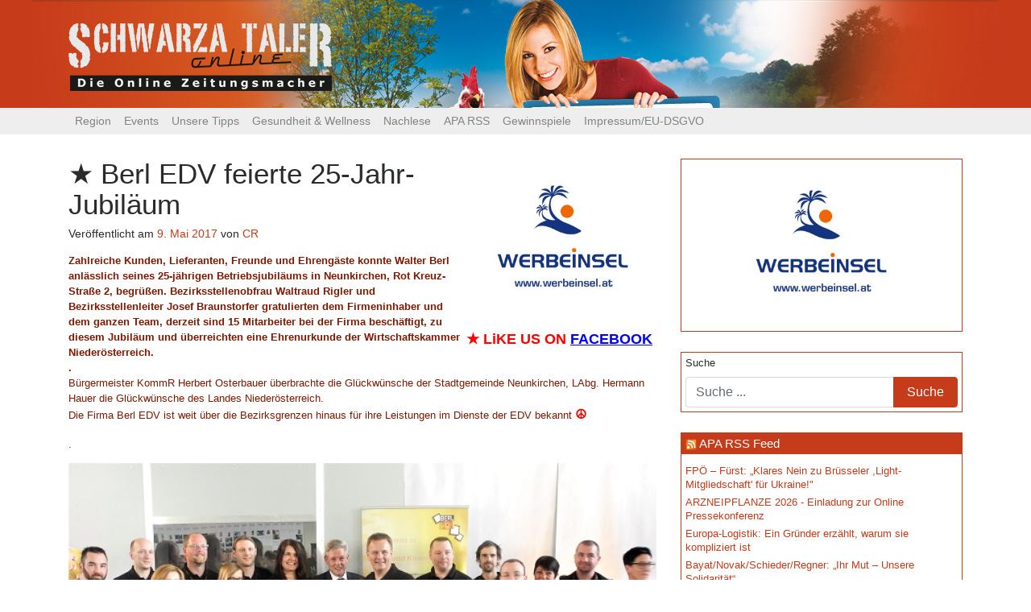

--- FILE ---
content_type: text/html; charset=UTF-8
request_url: https://www.schwarzataler-online.at/2017/05/berl-edv-feierte-25-jahr-jubilaeum/
body_size: 13866
content:
<!DOCTYPE html>
<html lang="de" prefix="og: http://ogp.me/ns# fb: http://ogp.me/ns/fb# website: http://ogp.me/ns/website#">
<head>
	<meta charset="UTF-8">
	<meta http-equiv="X-UA-Compatible" content="IE=edge">
	<meta name="viewport" content="width=device-width, initial-scale=1">
	<meta name="mobile-web-app-capable" content="yes">
	<meta name="apple-mobile-web-app-capable" content="yes">
	<meta name="apple-mobile-web-app-title" content="Schwarzataler Online - Die Online Zeitungsmacher">
	<link rel="profile" href="http://gmpg.org/xfn/11">
	<link rel="pingback" href="https://www.schwarzataler-online.at/xmlrpc.php">
	<link href="https://fonts.googleapis.com/css?family=Droid+Sans" rel="stylesheet">
	<title>Berl EDV feierte 25-Jahr-Jubiläum &#8211; Schwarzataler Online</title>
<meta name='robots' content='max-image-preview:large' />
<link rel="alternate" type="text/calendar" title="Schwarzataler Online &raquo; iCal Feed" href="https://www.schwarzataler-online.at/events/?ical=1" />
<script type="text/javascript">
/* <![CDATA[ */
window._wpemojiSettings = {"baseUrl":"https:\/\/s.w.org\/images\/core\/emoji\/15.0.3\/72x72\/","ext":".png","svgUrl":"https:\/\/s.w.org\/images\/core\/emoji\/15.0.3\/svg\/","svgExt":".svg","source":{"concatemoji":"https:\/\/www.schwarzataler-online.at\/wp-includes\/js\/wp-emoji-release.min.js?ver=6.5.7"}};
/*! This file is auto-generated */
!function(i,n){var o,s,e;function c(e){try{var t={supportTests:e,timestamp:(new Date).valueOf()};sessionStorage.setItem(o,JSON.stringify(t))}catch(e){}}function p(e,t,n){e.clearRect(0,0,e.canvas.width,e.canvas.height),e.fillText(t,0,0);var t=new Uint32Array(e.getImageData(0,0,e.canvas.width,e.canvas.height).data),r=(e.clearRect(0,0,e.canvas.width,e.canvas.height),e.fillText(n,0,0),new Uint32Array(e.getImageData(0,0,e.canvas.width,e.canvas.height).data));return t.every(function(e,t){return e===r[t]})}function u(e,t,n){switch(t){case"flag":return n(e,"\ud83c\udff3\ufe0f\u200d\u26a7\ufe0f","\ud83c\udff3\ufe0f\u200b\u26a7\ufe0f")?!1:!n(e,"\ud83c\uddfa\ud83c\uddf3","\ud83c\uddfa\u200b\ud83c\uddf3")&&!n(e,"\ud83c\udff4\udb40\udc67\udb40\udc62\udb40\udc65\udb40\udc6e\udb40\udc67\udb40\udc7f","\ud83c\udff4\u200b\udb40\udc67\u200b\udb40\udc62\u200b\udb40\udc65\u200b\udb40\udc6e\u200b\udb40\udc67\u200b\udb40\udc7f");case"emoji":return!n(e,"\ud83d\udc26\u200d\u2b1b","\ud83d\udc26\u200b\u2b1b")}return!1}function f(e,t,n){var r="undefined"!=typeof WorkerGlobalScope&&self instanceof WorkerGlobalScope?new OffscreenCanvas(300,150):i.createElement("canvas"),a=r.getContext("2d",{willReadFrequently:!0}),o=(a.textBaseline="top",a.font="600 32px Arial",{});return e.forEach(function(e){o[e]=t(a,e,n)}),o}function t(e){var t=i.createElement("script");t.src=e,t.defer=!0,i.head.appendChild(t)}"undefined"!=typeof Promise&&(o="wpEmojiSettingsSupports",s=["flag","emoji"],n.supports={everything:!0,everythingExceptFlag:!0},e=new Promise(function(e){i.addEventListener("DOMContentLoaded",e,{once:!0})}),new Promise(function(t){var n=function(){try{var e=JSON.parse(sessionStorage.getItem(o));if("object"==typeof e&&"number"==typeof e.timestamp&&(new Date).valueOf()<e.timestamp+604800&&"object"==typeof e.supportTests)return e.supportTests}catch(e){}return null}();if(!n){if("undefined"!=typeof Worker&&"undefined"!=typeof OffscreenCanvas&&"undefined"!=typeof URL&&URL.createObjectURL&&"undefined"!=typeof Blob)try{var e="postMessage("+f.toString()+"("+[JSON.stringify(s),u.toString(),p.toString()].join(",")+"));",r=new Blob([e],{type:"text/javascript"}),a=new Worker(URL.createObjectURL(r),{name:"wpTestEmojiSupports"});return void(a.onmessage=function(e){c(n=e.data),a.terminate(),t(n)})}catch(e){}c(n=f(s,u,p))}t(n)}).then(function(e){for(var t in e)n.supports[t]=e[t],n.supports.everything=n.supports.everything&&n.supports[t],"flag"!==t&&(n.supports.everythingExceptFlag=n.supports.everythingExceptFlag&&n.supports[t]);n.supports.everythingExceptFlag=n.supports.everythingExceptFlag&&!n.supports.flag,n.DOMReady=!1,n.readyCallback=function(){n.DOMReady=!0}}).then(function(){return e}).then(function(){var e;n.supports.everything||(n.readyCallback(),(e=n.source||{}).concatemoji?t(e.concatemoji):e.wpemoji&&e.twemoji&&(t(e.twemoji),t(e.wpemoji)))}))}((window,document),window._wpemojiSettings);
/* ]]> */
</script>
<link rel='stylesheet' id='wp_bannerize_pro_slugwp-bannerize-admin-barmincss-css' href='https://www.schwarzataler-online.at/wp-content/plugins/wp-bannerize-pro/public/css/wp-bannerize-admin-bar.min.css?ver=1.6.9' type='text/css' media='all' />
<link rel='stylesheet' id='wp_bannerize_pro_slugwp-bannerizemincss-css' href='https://www.schwarzataler-online.at/wp-content/plugins/wp-bannerize-pro/public/css/wp-bannerize.min.css?ver=1.6.9' type='text/css' media='all' />
<style id='wp-emoji-styles-inline-css' type='text/css'>

	img.wp-smiley, img.emoji {
		display: inline !important;
		border: none !important;
		box-shadow: none !important;
		height: 1em !important;
		width: 1em !important;
		margin: 0 0.07em !important;
		vertical-align: -0.1em !important;
		background: none !important;
		padding: 0 !important;
	}
</style>
<link rel='stylesheet' id='wp-block-library-css' href='https://www.schwarzataler-online.at/wp-includes/css/dist/block-library/style.min.css?ver=6.5.7' type='text/css' media='all' />
<style id='classic-theme-styles-inline-css' type='text/css'>
/*! This file is auto-generated */
.wp-block-button__link{color:#fff;background-color:#32373c;border-radius:9999px;box-shadow:none;text-decoration:none;padding:calc(.667em + 2px) calc(1.333em + 2px);font-size:1.125em}.wp-block-file__button{background:#32373c;color:#fff;text-decoration:none}
</style>
<style id='global-styles-inline-css' type='text/css'>
body{--wp--preset--color--black: #000000;--wp--preset--color--cyan-bluish-gray: #abb8c3;--wp--preset--color--white: #ffffff;--wp--preset--color--pale-pink: #f78da7;--wp--preset--color--vivid-red: #cf2e2e;--wp--preset--color--luminous-vivid-orange: #ff6900;--wp--preset--color--luminous-vivid-amber: #fcb900;--wp--preset--color--light-green-cyan: #7bdcb5;--wp--preset--color--vivid-green-cyan: #00d084;--wp--preset--color--pale-cyan-blue: #8ed1fc;--wp--preset--color--vivid-cyan-blue: #0693e3;--wp--preset--color--vivid-purple: #9b51e0;--wp--preset--gradient--vivid-cyan-blue-to-vivid-purple: linear-gradient(135deg,rgba(6,147,227,1) 0%,rgb(155,81,224) 100%);--wp--preset--gradient--light-green-cyan-to-vivid-green-cyan: linear-gradient(135deg,rgb(122,220,180) 0%,rgb(0,208,130) 100%);--wp--preset--gradient--luminous-vivid-amber-to-luminous-vivid-orange: linear-gradient(135deg,rgba(252,185,0,1) 0%,rgba(255,105,0,1) 100%);--wp--preset--gradient--luminous-vivid-orange-to-vivid-red: linear-gradient(135deg,rgba(255,105,0,1) 0%,rgb(207,46,46) 100%);--wp--preset--gradient--very-light-gray-to-cyan-bluish-gray: linear-gradient(135deg,rgb(238,238,238) 0%,rgb(169,184,195) 100%);--wp--preset--gradient--cool-to-warm-spectrum: linear-gradient(135deg,rgb(74,234,220) 0%,rgb(151,120,209) 20%,rgb(207,42,186) 40%,rgb(238,44,130) 60%,rgb(251,105,98) 80%,rgb(254,248,76) 100%);--wp--preset--gradient--blush-light-purple: linear-gradient(135deg,rgb(255,206,236) 0%,rgb(152,150,240) 100%);--wp--preset--gradient--blush-bordeaux: linear-gradient(135deg,rgb(254,205,165) 0%,rgb(254,45,45) 50%,rgb(107,0,62) 100%);--wp--preset--gradient--luminous-dusk: linear-gradient(135deg,rgb(255,203,112) 0%,rgb(199,81,192) 50%,rgb(65,88,208) 100%);--wp--preset--gradient--pale-ocean: linear-gradient(135deg,rgb(255,245,203) 0%,rgb(182,227,212) 50%,rgb(51,167,181) 100%);--wp--preset--gradient--electric-grass: linear-gradient(135deg,rgb(202,248,128) 0%,rgb(113,206,126) 100%);--wp--preset--gradient--midnight: linear-gradient(135deg,rgb(2,3,129) 0%,rgb(40,116,252) 100%);--wp--preset--font-size--small: 13px;--wp--preset--font-size--medium: 20px;--wp--preset--font-size--large: 36px;--wp--preset--font-size--x-large: 42px;--wp--preset--spacing--20: 0.44rem;--wp--preset--spacing--30: 0.67rem;--wp--preset--spacing--40: 1rem;--wp--preset--spacing--50: 1.5rem;--wp--preset--spacing--60: 2.25rem;--wp--preset--spacing--70: 3.38rem;--wp--preset--spacing--80: 5.06rem;--wp--preset--shadow--natural: 6px 6px 9px rgba(0, 0, 0, 0.2);--wp--preset--shadow--deep: 12px 12px 50px rgba(0, 0, 0, 0.4);--wp--preset--shadow--sharp: 6px 6px 0px rgba(0, 0, 0, 0.2);--wp--preset--shadow--outlined: 6px 6px 0px -3px rgba(255, 255, 255, 1), 6px 6px rgba(0, 0, 0, 1);--wp--preset--shadow--crisp: 6px 6px 0px rgba(0, 0, 0, 1);}:where(.is-layout-flex){gap: 0.5em;}:where(.is-layout-grid){gap: 0.5em;}body .is-layout-flex{display: flex;}body .is-layout-flex{flex-wrap: wrap;align-items: center;}body .is-layout-flex > *{margin: 0;}body .is-layout-grid{display: grid;}body .is-layout-grid > *{margin: 0;}:where(.wp-block-columns.is-layout-flex){gap: 2em;}:where(.wp-block-columns.is-layout-grid){gap: 2em;}:where(.wp-block-post-template.is-layout-flex){gap: 1.25em;}:where(.wp-block-post-template.is-layout-grid){gap: 1.25em;}.has-black-color{color: var(--wp--preset--color--black) !important;}.has-cyan-bluish-gray-color{color: var(--wp--preset--color--cyan-bluish-gray) !important;}.has-white-color{color: var(--wp--preset--color--white) !important;}.has-pale-pink-color{color: var(--wp--preset--color--pale-pink) !important;}.has-vivid-red-color{color: var(--wp--preset--color--vivid-red) !important;}.has-luminous-vivid-orange-color{color: var(--wp--preset--color--luminous-vivid-orange) !important;}.has-luminous-vivid-amber-color{color: var(--wp--preset--color--luminous-vivid-amber) !important;}.has-light-green-cyan-color{color: var(--wp--preset--color--light-green-cyan) !important;}.has-vivid-green-cyan-color{color: var(--wp--preset--color--vivid-green-cyan) !important;}.has-pale-cyan-blue-color{color: var(--wp--preset--color--pale-cyan-blue) !important;}.has-vivid-cyan-blue-color{color: var(--wp--preset--color--vivid-cyan-blue) !important;}.has-vivid-purple-color{color: var(--wp--preset--color--vivid-purple) !important;}.has-black-background-color{background-color: var(--wp--preset--color--black) !important;}.has-cyan-bluish-gray-background-color{background-color: var(--wp--preset--color--cyan-bluish-gray) !important;}.has-white-background-color{background-color: var(--wp--preset--color--white) !important;}.has-pale-pink-background-color{background-color: var(--wp--preset--color--pale-pink) !important;}.has-vivid-red-background-color{background-color: var(--wp--preset--color--vivid-red) !important;}.has-luminous-vivid-orange-background-color{background-color: var(--wp--preset--color--luminous-vivid-orange) !important;}.has-luminous-vivid-amber-background-color{background-color: var(--wp--preset--color--luminous-vivid-amber) !important;}.has-light-green-cyan-background-color{background-color: var(--wp--preset--color--light-green-cyan) !important;}.has-vivid-green-cyan-background-color{background-color: var(--wp--preset--color--vivid-green-cyan) !important;}.has-pale-cyan-blue-background-color{background-color: var(--wp--preset--color--pale-cyan-blue) !important;}.has-vivid-cyan-blue-background-color{background-color: var(--wp--preset--color--vivid-cyan-blue) !important;}.has-vivid-purple-background-color{background-color: var(--wp--preset--color--vivid-purple) !important;}.has-black-border-color{border-color: var(--wp--preset--color--black) !important;}.has-cyan-bluish-gray-border-color{border-color: var(--wp--preset--color--cyan-bluish-gray) !important;}.has-white-border-color{border-color: var(--wp--preset--color--white) !important;}.has-pale-pink-border-color{border-color: var(--wp--preset--color--pale-pink) !important;}.has-vivid-red-border-color{border-color: var(--wp--preset--color--vivid-red) !important;}.has-luminous-vivid-orange-border-color{border-color: var(--wp--preset--color--luminous-vivid-orange) !important;}.has-luminous-vivid-amber-border-color{border-color: var(--wp--preset--color--luminous-vivid-amber) !important;}.has-light-green-cyan-border-color{border-color: var(--wp--preset--color--light-green-cyan) !important;}.has-vivid-green-cyan-border-color{border-color: var(--wp--preset--color--vivid-green-cyan) !important;}.has-pale-cyan-blue-border-color{border-color: var(--wp--preset--color--pale-cyan-blue) !important;}.has-vivid-cyan-blue-border-color{border-color: var(--wp--preset--color--vivid-cyan-blue) !important;}.has-vivid-purple-border-color{border-color: var(--wp--preset--color--vivid-purple) !important;}.has-vivid-cyan-blue-to-vivid-purple-gradient-background{background: var(--wp--preset--gradient--vivid-cyan-blue-to-vivid-purple) !important;}.has-light-green-cyan-to-vivid-green-cyan-gradient-background{background: var(--wp--preset--gradient--light-green-cyan-to-vivid-green-cyan) !important;}.has-luminous-vivid-amber-to-luminous-vivid-orange-gradient-background{background: var(--wp--preset--gradient--luminous-vivid-amber-to-luminous-vivid-orange) !important;}.has-luminous-vivid-orange-to-vivid-red-gradient-background{background: var(--wp--preset--gradient--luminous-vivid-orange-to-vivid-red) !important;}.has-very-light-gray-to-cyan-bluish-gray-gradient-background{background: var(--wp--preset--gradient--very-light-gray-to-cyan-bluish-gray) !important;}.has-cool-to-warm-spectrum-gradient-background{background: var(--wp--preset--gradient--cool-to-warm-spectrum) !important;}.has-blush-light-purple-gradient-background{background: var(--wp--preset--gradient--blush-light-purple) !important;}.has-blush-bordeaux-gradient-background{background: var(--wp--preset--gradient--blush-bordeaux) !important;}.has-luminous-dusk-gradient-background{background: var(--wp--preset--gradient--luminous-dusk) !important;}.has-pale-ocean-gradient-background{background: var(--wp--preset--gradient--pale-ocean) !important;}.has-electric-grass-gradient-background{background: var(--wp--preset--gradient--electric-grass) !important;}.has-midnight-gradient-background{background: var(--wp--preset--gradient--midnight) !important;}.has-small-font-size{font-size: var(--wp--preset--font-size--small) !important;}.has-medium-font-size{font-size: var(--wp--preset--font-size--medium) !important;}.has-large-font-size{font-size: var(--wp--preset--font-size--large) !important;}.has-x-large-font-size{font-size: var(--wp--preset--font-size--x-large) !important;}
.wp-block-navigation a:where(:not(.wp-element-button)){color: inherit;}
:where(.wp-block-post-template.is-layout-flex){gap: 1.25em;}:where(.wp-block-post-template.is-layout-grid){gap: 1.25em;}
:where(.wp-block-columns.is-layout-flex){gap: 2em;}:where(.wp-block-columns.is-layout-grid){gap: 2em;}
.wp-block-pullquote{font-size: 1.5em;line-height: 1.6;}
</style>
<link rel='stylesheet' id='wpos-slick-style-css' href='https://www.schwarzataler-online.at/wp-content/plugins/wp-responsive-recent-post-slider/assets/css/slick.css?ver=3.5.1' type='text/css' media='all' />
<link rel='stylesheet' id='wppsac-public-style-css' href='https://www.schwarzataler-online.at/wp-content/plugins/wp-responsive-recent-post-slider/assets/css/recent-post-style.css?ver=3.5.1' type='text/css' media='all' />
<link rel='stylesheet' id='understrap-styles-css' href='https://www.schwarzataler-online.at/wp-content/themes/schwarzataler_online_2017-06/css/theme.css?ver=0.5.7' type='text/css' media='all' />
<script type="text/javascript" src="https://www.schwarzataler-online.at/wp-includes/js/jquery/jquery.min.js?ver=3.7.1" id="jquery-core-js"></script>
<script type="text/javascript" src="https://www.schwarzataler-online.at/wp-includes/js/jquery/jquery-migrate.min.js?ver=3.4.1" id="jquery-migrate-js"></script>
<link rel="https://api.w.org/" href="https://www.schwarzataler-online.at/wp-json/" /><link rel="alternate" type="application/json" href="https://www.schwarzataler-online.at/wp-json/wp/v2/posts/69009" /><link rel="canonical" href="https://www.schwarzataler-online.at/2017/05/berl-edv-feierte-25-jahr-jubilaeum/" />
<link rel="alternate" type="application/json+oembed" href="https://www.schwarzataler-online.at/wp-json/oembed/1.0/embed?url=https%3A%2F%2Fwww.schwarzataler-online.at%2F2017%2F05%2Fberl-edv-feierte-25-jahr-jubilaeum%2F" />
<link rel="alternate" type="text/xml+oembed" href="https://www.schwarzataler-online.at/wp-json/oembed/1.0/embed?url=https%3A%2F%2Fwww.schwarzataler-online.at%2F2017%2F05%2Fberl-edv-feierte-25-jahr-jubilaeum%2F&#038;format=xml" />


<!-- Open Graph data is managed by Alex MacArthur's Complete Open Graph plugin. (v3.4.5) -->
<!-- https://wordpress.org/plugins/complete-open-graph/ -->
<meta property='og:site_name' content='Schwarzataler Online' />
<meta property='og:url' content='https://www.schwarzataler-online.at/2017/05/berl-edv-feierte-25-jahr-jubilaeum/' />
<meta property='og:locale' content='de_DE' />
<meta property='og:description' content='Zahlreiche Kunden, Lieferanten, Freunde und Ehreng&auml;ste konnte Walter Berl anl&auml;sslich seines 25-j&auml;hrigen Betriebsjubil&auml;ums in Neunkirchen, Rot Kreuz-Stra&szlig;e 2, begr&uuml;&szlig;en. Bezirksstellenobfrau Waltraud Rigler und Bezirksstellenleiter Josef Braunstorfer gratulierten dem Firmeninhaber und dem ganze' />
<meta property='og:title' content='Berl EDV feierte 25-Jahr-Jubil&auml;um' />
<meta property='og:type' content='article' />
<meta property='og:image' content='https://www.schwarzataler-online.at/wp-content/uploads/2017/05/BerlEDV3.jpg' />
<meta property='og:image:width' content='600' />
<meta property='og:image:height' content='337' />
<meta name='twitter:card' content='summary' />
<meta name='twitter:title' content='Berl EDV feierte 25-Jahr-Jubil&auml;um' />
<meta name='twitter:image' content='https://www.schwarzataler-online.at/wp-content/uploads/2017/05/BerlEDV3.jpg' />
<meta name='twitter:description' content='Zahlreiche Kunden, Lieferanten, Freunde und Ehreng&auml;ste konnte Walter Berl anl&auml;sslich seines 25-j&auml;hrigen Betriebsjubil&auml;ums in Neunkirchen, Rot Kreuz-Stra&szlig;e 2, begr&uuml;&szlig;en. Bezirksstellenobfrau Waltraud Rigler und Bezirksstellenleiter Josef Braunstorfer gratulierten dem Firmeninhaber und dem ganze' />
<!-- End Complete Open Graph. | 0.0034468173980713s -->

<style type="text/css">
.feedzy-rss-link-icon:after {
	content: url("https://www.schwarzataler-online.at/wp-content/plugins/feedzy-rss-feeds/img/external-link.png");
	margin-left: 3px;
}
</style>
		<script type="text/javascript">
    "function"!=typeof loadGsLib&&(loadGsLib=function(){var e=document.createElement("script");
    e.type="text/javascript",e.async=!0,e.src="https://api.at.getsocial.io/get/v1/05c3ff/gs_async.js";
    var t=document.getElementsByTagName("script")[0];t.parentNode.insertBefore(e,t)})();
    var GETSOCIAL_VERSION = "4.5";
</script><meta name="tec-api-version" content="v1"><meta name="tec-api-origin" content="https://www.schwarzataler-online.at"><link rel="alternate" href="https://www.schwarzataler-online.at/wp-json/tribe/events/v1/" /><link id='MediaRSS' rel='alternate' type='application/rss+xml' title='NextGEN Gallery RSS Feed' href='https://www.schwarzataler-online.at/wp-content/plugins/nextgen-gallery/src/Legacy/xml/media-rss.php' />
<script>
  window.ajaxurl =
    "https://www.schwarzataler-online.at/wp-admin/admin-ajax.php"
  window.WPBannerize = {
    "General": {
        "impressions_enabled": "0",
        "clicks_enabled": "0"
    },
    "Layout": {
        "top": 0,
        "right": 0,
        "bottom": 0,
        "left": 0
    }
} ;
</script>
  <!-- Global site tag (gtag.js) - Google Analytics -->
  <script async src="https://www.googletagmanager.com/gtag/js?id=UA-110608445-1"></script>
  <script>
    window.dataLayer = window.dataLayer || [];
    function gtag(){dataLayer.push(arguments);}
    gtag('js', new Date());

    gtag('config', 'UA-110608445-1');
  </script>
  <script async src="//pagead2.googlesyndication.com/pagead/js/adsbygoogle.js"></script>
  <script>
    (adsbygoogle = window.adsbygoogle || []).push({
      google_ad_client: "ca-pub-2507861894708771",
      enable_page_level_ads: true
    });
  </script>
</head>

<body class="post-template-default single single-post postid-69009 single-format-standard wp-custom-logo tribe-no-js">

<div class="hfeed site" id="page">

	<!-- ******************* The Navbar Area ******************* -->
	<div class="wrapper-fluid wrapper-navbar" id="wrapper-navbar">

		<a class="skip-link screen-reader-text sr-only" href="#content">Zum Inhalt</a>
    <header id="top_header">
      <div class="container">
        <!-- Your site title as branding in the menu -->
        <a href="https://www.schwarzataler-online.at/" class="navbar-brand custom-logo-link" rel="home"><img width="327" height="84" src="https://www.schwarzataler-online.at/wp-content/uploads/2017/06/logo3.png" class="img-responsive" alt="Schwarzataler Online" decoding="async" srcset="https://www.schwarzataler-online.at/wp-content/uploads/2017/06/logo3.png 327w, https://www.schwarzataler-online.at/wp-content/uploads/2017/06/logo3-300x77.png 300w" sizes="(max-width: 327px) 100vw, 327px" /></a><!-- end custom logo -->
      </div>
    </header>
		
		<nav class="navbar navbar-toggleable-md navbar-custom">

					<div class="container">
		
				<button class="navbar-toggler" type="button" data-toggle="collapse" data-target="#navbarNavDropdown" aria-controls="navbarNavDropdown" aria-expanded="false" aria-label="Toggle navigation">
					<span class="navbar-toggler-icon"></span>
				</button>
				<!-- The WordPress Menu goes here -->
				<div id="navbarNavDropdown" class="collapse navbar-collapse"><ul id="main-menu" class="navbar-nav"><li id="menu-item-69518" class="menu-item menu-item-type-taxonomy menu-item-object-category current-post-ancestor menu-item-has-children nav-item menu-item-69518 dropdown"><a title="Region" href="#" data-toggle="dropdown" class="nav-link dropdown-toggle">Region <span class="caret"></span></a>
<ul class=" dropdown-menu" role="menu">
	<li id="menu-item-69519" class="menu-item menu-item-type-taxonomy menu-item-object-category nav-item menu-item-69519"><a title="Bucklige Welt / Wechsel" href="https://www.schwarzataler-online.at/category/region/buwe-pitt-wech/" class="nav-link">Bucklige Welt / Wechsel</a></li>
	<li id="menu-item-69520" class="menu-item menu-item-type-taxonomy menu-item-object-category nav-item menu-item-69520"><a title="Oberes Mürztal" href="https://www.schwarzataler-online.at/category/region/oberes-muerztal/" class="nav-link">Oberes Mürztal</a></li>
	<li id="menu-item-69521" class="menu-item menu-item-type-taxonomy menu-item-object-category current-post-ancestor current-menu-parent current-post-parent nav-item menu-item-69521"><a title="Schwarzatal / Zauberberge" href="https://www.schwarzataler-online.at/category/region/schwarzatal-zauberberge/" class="nav-link">Schwarzatal / Zauberberge</a></li>
	<li id="menu-item-69522" class="menu-item menu-item-type-taxonomy menu-item-object-category nav-item menu-item-69522"><a title="Steinfeld / Hohe Wand" href="https://www.schwarzataler-online.at/category/region/howa-steinfeld/" class="nav-link">Steinfeld / Hohe Wand</a></li>
	<li id="menu-item-69523" class="menu-item menu-item-type-taxonomy menu-item-object-category nav-item menu-item-69523"><a title="Der Rest der Welt" href="https://www.schwarzataler-online.at/category/region/ueberregional/" class="nav-link">Der Rest der Welt</a></li>
</ul>
</li>
<li id="menu-item-69515" class="menu-item menu-item-type-taxonomy menu-item-object-category menu-item-has-children nav-item menu-item-69515 dropdown"><a title="Events" href="#" data-toggle="dropdown" class="nav-link dropdown-toggle">Events <span class="caret"></span></a>
<ul class=" dropdown-menu" role="menu">
	<li id="menu-item-69582" class="menu-item menu-item-type-taxonomy menu-item-object-tribe_events_cat nav-item menu-item-69582"><a title="Alle Events" href="https://www.schwarzataler-online.at/events/kategorie/events/" class="nav-link">Alle Events</a></li>
	<li id="menu-item-69585" class="menu-item menu-item-type-taxonomy menu-item-object-tribe_events_cat nav-item menu-item-69585"><a title="Festivals" href="https://www.schwarzataler-online.at/events/kategorie/events/festivals/" class="nav-link">Festivals</a></li>
	<li id="menu-item-69588" class="menu-item menu-item-type-taxonomy menu-item-object-tribe_events_cat nav-item menu-item-69588"><a title="Konzert" href="https://www.schwarzataler-online.at/events/kategorie/events/konzert/" class="nav-link">Konzert</a></li>
	<li id="menu-item-69591" class="menu-item menu-item-type-taxonomy menu-item-object-tribe_events_cat nav-item menu-item-69591"><a title="Bühne" href="https://www.schwarzataler-online.at/events/kategorie/events/buehne/" class="nav-link">Bühne</a></li>
	<li id="menu-item-75089" class="menu-item menu-item-type-taxonomy menu-item-object-tribe_events_cat nav-item menu-item-75089"><a title="Tanzveranstaltungen" href="https://www.schwarzataler-online.at/events/kategorie/events/tanzveranstaltungen/" class="nav-link">Tanzveranstaltungen</a></li>
	<li id="menu-item-69596" class="menu-item menu-item-type-taxonomy menu-item-object-tribe_events_cat nav-item menu-item-69596"><a title="Lesung" href="https://www.schwarzataler-online.at/events/kategorie/events/lesung/" class="nav-link">Lesung</a></li>
	<li id="menu-item-69590" class="menu-item menu-item-type-taxonomy menu-item-object-tribe_events_cat nav-item menu-item-69590"><a title="Ausstellung" href="https://www.schwarzataler-online.at/events/kategorie/events/ausstellung/" class="nav-link">Ausstellung</a></li>
	<li id="menu-item-69587" class="menu-item menu-item-type-taxonomy menu-item-object-tribe_events_cat nav-item menu-item-69587"><a title="Heuriger" href="https://www.schwarzataler-online.at/events/kategorie/events/heuriger/" class="nav-link">Heuriger</a></li>
	<li id="menu-item-69593" class="menu-item menu-item-type-taxonomy menu-item-object-tribe_events_cat nav-item menu-item-69593"><a title="Flohmärkte" href="https://www.schwarzataler-online.at/events/kategorie/events/flohmaerkte/" class="nav-link">Flohmärkte</a></li>
</ul>
</li>
<li id="menu-item-69535" class="menu-item menu-item-type-taxonomy menu-item-object-category menu-item-has-children nav-item menu-item-69535 dropdown"><a title="Unsere Tipps" href="#" data-toggle="dropdown" class="nav-link dropdown-toggle">Unsere Tipps <span class="caret"></span></a>
<ul class=" dropdown-menu" role="menu">
	<li id="menu-item-69533" class="menu-item menu-item-type-taxonomy menu-item-object-category nav-item menu-item-69533"><a title="Live &amp; Musicbox" href="https://www.schwarzataler-online.at/category/thematik/musicbox/" class="nav-link">Live &amp; Musicbox</a></li>
	<li id="menu-item-69529" class="menu-item menu-item-type-taxonomy menu-item-object-category nav-item menu-item-69529"><a title="Bücher" href="https://www.schwarzataler-online.at/category/thematik/buecher/" class="nav-link">Bücher</a></li>
	<li id="menu-item-69530" class="menu-item menu-item-type-taxonomy menu-item-object-category nav-item menu-item-69530"><a title="Filme" href="https://www.schwarzataler-online.at/category/thematik/filme/" class="nav-link">Filme</a></li>
	<li id="menu-item-69532" class="menu-item menu-item-type-taxonomy menu-item-object-category nav-item menu-item-69532"><a title="Kultur" href="https://www.schwarzataler-online.at/category/thematik/kultur/" class="nav-link">Kultur</a></li>
	<li id="menu-item-69597" class="menu-item menu-item-type-taxonomy menu-item-object-category nav-item menu-item-69597"><a title="Rund ums Haus" href="https://www.schwarzataler-online.at/category/thematik/rund-ums-haus/" class="nav-link">Rund ums Haus</a></li>
</ul>
</li>
<li id="menu-item-69598" class="menu-item menu-item-type-taxonomy menu-item-object-category nav-item menu-item-69598"><a title="Gesundheit &amp; Wellness" href="https://www.schwarzataler-online.at/category/thematik/gesundheit-wellness/" class="nav-link">Gesundheit &#038; Wellness</a></li>
<li id="menu-item-69526" class="menu-item menu-item-type-taxonomy menu-item-object-category menu-item-has-children nav-item menu-item-69526 dropdown"><a title="Nachlese" href="#" data-toggle="dropdown" class="nav-link dropdown-toggle">Nachlese <span class="caret"></span></a>
<ul class=" dropdown-menu" role="menu">
	<li id="menu-item-69545" class="menu-item menu-item-type-taxonomy menu-item-object-category nav-item menu-item-69545"><a title="Adabei" href="https://www.schwarzataler-online.at/category/thematik/adabei/" class="nav-link">Adabei</a></li>
	<li id="menu-item-69527" class="menu-item menu-item-type-taxonomy menu-item-object-category nav-item menu-item-69527"><a title="Gallerie" href="https://www.schwarzataler-online.at/category/thematik/adabei/event-fotos/" class="nav-link">Gallerie</a></li>
</ul>
</li>
<li id="menu-item-69603" class="menu-item menu-item-type-post_type menu-item-object-page nav-item menu-item-69603"><a title="APA RSS" href="https://www.schwarzataler-online.at/apa-rss/" class="nav-link">APA RSS</a></li>
<li id="menu-item-69531" class="menu-item menu-item-type-taxonomy menu-item-object-category nav-item menu-item-69531"><a title="Gewinnspiele" href="https://www.schwarzataler-online.at/category/thematik/gewinnspiele/" class="nav-link">Gewinnspiele</a></li>
<li id="menu-item-69568" class="menu-item menu-item-type-post_type menu-item-object-page nav-item menu-item-69568"><a title="Impressum/EU-DSGVO" href="https://www.schwarzataler-online.at/impressum/" class="nav-link">Impressum/EU-DSGVO</a></li>
</ul></div>						</div><!-- .container -->
						
		</nav><!-- .site-navigation -->
	</div><!-- .wrapper-navbar end -->

<div class="wrapper" id="single-wrapper">

	<div class="container" id="content" tabindex="-1">

		<div class="row">

			<!-- Do the left sidebar check -->
			


<div class="col-md-8 content-area" id="primary">
			<main class="site-main" id="main">

				
					<article class="post-69009 post type-post status-publish format-standard has-post-thumbnail hentry category-featured category-schwarzatal-zauberberge tag-edv tag-jubilaum tag-mitarbeiter" id="post-69009">
	<div class="introFloatContainer">
          <div class="wp_bannerize_container wp_bannerize_layout_vertical">    <div class="wp_bannerize_banner_box wp_bannerize_category_einzelansicht-einleitung wp_bannerize_category_sidebar"
         style=""
         data-title="Werbeinsel - 200x200"
         data-mime_type="image-jpeg"
       data-impressions_enabled="true"       data-clicks_enabled="true"         data-banner_id="72753"
         id="wpbanner-72753">
      <a href="https://www.werbeinsel.at/" target="_blank" ><img border="0" width="203" height="203" src="https://www.schwarzataler-online.at/wp-content/uploads/2017/10/Banner_Werbeinsel.jpg" alt="Werbeinsel - 200x200" title="Werbeinsel - 200x200" /></a>    </div>
    </div>		<div class="facebookPageLink">
      <div id="text-2" class="widget-block socialWidget widget_text">			<div class="textwidget"><h5 class="western" lang="zxx" align="left"><strong>★ </strong><strong><span lang="de-AT">LiKE US ON</span></strong> <strong><a href="https://www.facebook.com/schwarzataler/?ref=bookmarks"><span lang="de-AT"><u>FACEBOOK</u></span></a></strong></h5>
</div>
		</div><!-- .footer-widget -->    </div>
	</div>
	<header class="entry-header">
    
    <h1 class="decoratedTitle entry-title">Berl EDV feierte 25-Jahr-Jubiläum</h1>		 
		<div class="entry-meta">
      
      <span class="posted-on">Veröffentlicht am <a href="https://www.schwarzataler-online.at/2017/05/berl-edv-feierte-25-jahr-jubilaeum/" rel="bookmark"><time class="entry-date published" datetime="2017-05-09T18:29:00+02:00">9. Mai 2017</time></a></span><span class="byline"> von <span class="author vcard"><a class="url fn n" href="https://www.schwarzataler-online.at/author/saharawilli/">CR</a></span></span>		
		</div><!-- .entry-meta -->
	
	</header><!-- .entry-header -->
  
  	
	<div class="entry-content">
    
    <p lang="zxx" style="margin-bottom: 0cm;"><span style="color: #801900;"><span style="font-family: Trebuchet MS,sans-serif;"><span style="font-size: small;"><b><span lang="de"><span style="background: #ffffff;">Zahlreiche Kunden, Lieferanten, Freunde und Ehreng</span></span><span lang="de">äste konnte Walter Berl anlässlich seines 25-jährigen Betriebsjubiläums in Neunkirchen, Rot Kreuz-Straße 2, begrüßen. </span><span lang="de"><span style="background: #ffffff;">Bezirksstellenobfrau Waltraud Rigler und Bezirksstellenleiter Josef Braunstorfer gratulierten dem Firmeninhaber und dem ganzen Team, derzeit sind 15 Mitarbeiter bei der Firma besch</span></span><span lang="de">äftigt, zu diesem Jubiläum und überreichten eine Ehrenurkunde der Wirtschaftskammer Niederösterreich.</span></b></span></span></span></p>
<p lang="zxx" style="margin-bottom: 0cm;"><span id="more-69009"></span></p>
<p style="margin-bottom: 0cm;"><span style="color: #801900;"><span style="font-family: Trebuchet MS,sans-serif;"><span style="font-size: small;"><b>.</b></span></span></span></p>
<p lang="zxx" style="margin-bottom: 0cm;"><span style="color: #801900;"><span style="font-family: Trebuchet MS,sans-serif;"><span style="font-size: small;"><span lang="de"><span style="font-style: normal;"><span style="text-decoration: none;"><span style="font-weight: normal;"><span style="background: #ffffff;">B</span></span></span></span></span><span lang="de">ürgermeister KommR Herbert Osterbauer überbrachte die Glückwünsche der Stadtgemeinde Neunkirchen, LAbg. Hermann Hauer die Glückwünsche des Landes Niederösterreich.</span></span></span></span></p>
<p lang="zxx"><span style="color: #801900;"><span style="font-family: Trebuchet MS,sans-serif;"><span style="font-size: small;"><span lang="de"><span style="font-style: normal;"><span style="text-decoration: none;"><span style="font-weight: normal;"><span style="background: #ffffff;">Die Firma Berl EDV ist weit </span></span></span></span></span></span></span></span><span style="color: #801900;"><span style="font-family: Trebuchet MS,sans-serif;"><span style="font-size: small;"><span lang="de">über die Bezirksgrenzen hinaus für ihre Leistungen im Dienste der EDV bekannt </span></span></span></span><span style="color: #ff0000;"><span style="font-family: Segoe UI Symbol,serif;"><span style="font-size: medium;"><span lang="de"><span style="font-style: normal;"><span style="text-decoration: none;"><b><span style="background: transparent;">☮</span></b></span></span></span></span></span></span></p>
<p lang="zxx" style="margin-bottom: 0cm;"><strong><span style="color: #801900;"><span style="text-decoration: none;"><span style="font-family: Trebuchet MS,sans-serif;"><span style="font-size: small;"><span lang="de-AT"><span style="font-style: normal;"><span style="font-weight: normal;"><span style="background: transparent;">.</span></span></span></span></span></span></span></span></strong></p>
<figure id="attachment_69010" aria-describedby="caption-attachment-69010" style="width: 600px" class="wp-caption aligncenter"><a href="http://new.schwarzataler-online.at/wp-content/uploads/2017/05/BerlEDV3.jpg"><img fetchpriority="high" decoding="async" class="size-full wp-image-69010" src="http://new.schwarzataler-online.at/wp-content/uploads/2017/05/BerlEDV3.jpg" alt="Die Berl-Betriebsinhaber und ihre Mitarbeiter mit den Ehrengästen" width="600" height="337" srcset="https://www.schwarzataler-online.at/wp-content/uploads/2017/05/BerlEDV3.jpg 600w, https://www.schwarzataler-online.at/wp-content/uploads/2017/05/BerlEDV3-300x169.jpg 300w" sizes="(max-width: 600px) 100vw, 600px" /></a><figcaption id="caption-attachment-69010" class="wp-caption-text">Die Berl-Betriebsinhaber und ihre Mitarbeiter mit den Ehrengästen</figcaption></figure>
<p lang="zxx" style="margin-bottom: 0cm;" align="right"><em><span style="color: #801900;"><span style="font-family: Trebuchet MS,sans-serif;"><span style="font-size: small;"><span lang="de-AT"><i><span style="text-decoration: none;"><span style="font-weight: normal;"><span style="background: #ffffff;">Foto </span></span></span></i></span></span></span></span></em><em><span style="color: #801900;"><span style="font-family: Trebuchet MS,sans-serif;"><span style="font-size: small;"><span lang="de-AT"><i><span style="text-decoration: none;"><span style="font-weight: normal;"><span style="background: #ffffff;">© </span></span></span></i></span></span></span></span></em><strong><span style="color: #801900;"><span style="font-family: Trebuchet MS,sans-serif;"><span style="font-size: small;"><span lang="de"><i><span style="text-decoration: none;"><span style="font-weight: normal;"><span style="background: transparent;">Bezirksstelle Neunkirchen</span></span></span></i></span></span></span></span></strong></p>
<p lang="zxx" style="margin-bottom: 0cm;" align="right"><strong><span style="color: #801900;"><span style="font-family: Trebuchet MS,sans-serif;"><span style="font-size: small;"><span lang="de-AT"><i><span style="text-decoration: none;"><span style="font-weight: normal;"><span style="background: transparent;">.</span></span></span></i></span></span></span></span></strong></p>
<div class="getsocial gs-native-bar" ></div>
    
    	
	</div><!-- .entry-content -->
  <div class="facebookPageLink">
    <div id="text-2" class="widget-block socialWidget widget_text">			<div class="textwidget"><h5 class="western" lang="zxx" align="left"><strong>★ </strong><strong><span lang="de-AT">LiKE US ON</span></strong> <strong><a href="https://www.facebook.com/schwarzataler/?ref=bookmarks"><span lang="de-AT"><u>FACEBOOK</u></span></a></strong></h5>
</div>
		</div><!-- .footer-widget -->  </div>
	<footer class="entry-footer">
    
    <span class="cat-links">Veröffentlicht in  <a href="https://www.schwarzataler-online.at/category/region/schwarzatal-zauberberge/" rel="category tag">Schwarzatal / Zauberberge</a></span><br/><span class="tags-links">Tagged <a href="https://www.schwarzataler-online.at/tag/edv/" rel="tag">EDV</a>, <a href="https://www.schwarzataler-online.at/tag/jubilaum/" rel="tag">Jubiläum</a>, <a href="https://www.schwarzataler-online.at/tag/mitarbeiter/" rel="tag">Mitarbeiter</a></span>	
	</footer><!-- .entry-footer -->

</article><!-- #post-## -->

						
		<div class="row">
			<div class="col-md-12">
				<nav class="navigation post-navigation">
					<h2 class="sr-only">Beitrags- Navigation</h2>
					<div class="nav-links">
						<span class="nav-previous float-xs-left"><a href="https://www.schwarzataler-online.at/2017/05/%e2%98%85-in-der-gartenstadt-ternitz-fuehlt-sich-der-igel-wohl-2/" rel="prev"><i class="fa fa-angle-left"></i>&nbsp;In der Gartenstadt Ternitz fühlt sich jeder Igel wohl</a></span><span class="nav-next float-xs-right"><a href="https://www.schwarzataler-online.at/2017/05/%e2%98%85-gary-lux-kam-zur-raumenergie-tagung-nach-payerbach/" rel="next">Gary Lux kam zur Raumenergie-Tagung nach Payerbach&nbsp;<i class="fa fa-angle-right"></i></a></span>					</div><!-- .nav-links -->
				</nav><!-- .navigation -->
			</div>
		</div>
		
					
<div class="comments-area" id="comments">

	
	
	
		<div id="respond" class="comment-respond">
		<h3 id="reply-title" class="comment-reply-title">Schreibe einen Kommentar <small><a rel="nofollow" id="cancel-comment-reply-link" href="/2017/05/berl-edv-feierte-25-jahr-jubilaeum/#respond" style="display:none;">Antwort abbrechen</a></small></h3><p class="must-log-in">Du musst <a href="https://www.schwarzataler-online.at/wp-login.php?redirect_to=https%3A%2F%2Fwww.schwarzataler-online.at%2F2017%2F05%2Fberl-edv-feierte-25-jahr-jubilaeum%2F">angemeldet</a> sein, um einen Kommentar abzugeben.</p>	</div><!-- #respond -->
	
</div><!-- #comments -->

				
			</main><!-- #main -->

		</div><!-- #primary -->

		<!-- Do the right sidebar check -->
		
			
<div class="col-md-4 widget-area" id="right-sidebar" role="complementary">
	<aside id="wp-bannerize-widget-2" class="widget-block widget widget_wp-bannerize-widget"><aside id="wp-bannerize-widget-2" class="widget-block widget widget_wp-bannerize-widget">      <div class="wp_bannerize_container wp_bannerize_layout_vertical">    <div class="wp_bannerize_banner_box wp_bannerize_category_einzelansicht-einleitung wp_bannerize_category_sidebar"
         style=""
         data-title="Werbeinsel - 200x200"
         data-mime_type="image-jpeg"
       data-impressions_enabled="true"       data-clicks_enabled="true"         data-banner_id="72753"
         id="wpbanner-72753">
      <a href="https://www.werbeinsel.at/" target="_blank" ><img border="0" width="203" height="203" src="https://www.schwarzataler-online.at/wp-content/uploads/2017/10/Banner_Werbeinsel.jpg" alt="Werbeinsel - 200x200" title="Werbeinsel - 200x200" /></a>    </div>
    </div></aside></aside><aside id="search-3" class="widget-block widget widget_search"><form method="get" id="searchform" action="https://www.schwarzataler-online.at/" role="search">
	<label class="assistive-text" for="s">Suche</label>
	<div class="input-group">
		<input class="field form-control" id="s" name="s" type="text"
			placeholder="Suche ...">
		<span class="input-group-btn">
			<input class="submit btn btn-primary" id="searchsubmit" name="submit" type="submit"
			value="Suche">
	</span>
	</div>
</form>
</aside><aside id="rss-2" class="widget-block widget widget_rss"><h3 class="widget-title"><a class="rsswidget rss-widget-feed" href="https://www.ots.at/rss/index"><img class="rss-widget-icon" style="border:0" width="14" height="14" src="https://www.schwarzataler-online.at/wp-includes/images/rss.png" alt="RSS" loading="lazy" /></a> <a class="rsswidget rss-widget-title" href="">APA RSS Feed</a></h3><ul><li><a class='rsswidget' href='https://www.ots.at/presseaussendung/OTS_20260116_OTS0136/fpoe-fuerst-klares-nein-zu-bruesseler-light-mitgliedschaft-fuer-ukraine'>FPÖ – Fürst: „Klares Nein zu Brüsseler ,Light-Mitgliedschaft&#039; für Ukraine!&quot;</a></li><li><a class='rsswidget' href='https://www.ots.at/presseaussendung/OTS_20260116_OTS0135/arzneipflanze-2026-einladung-zur-online-pressekonferenz'>ARZNEIPFLANZE 2026 - Einladung zur Online Pressekonferenz</a></li><li><a class='rsswidget' href='https://www.ots.at/presseaussendung/OTS_20260116_OTS0134/europa-logistik-ein-gruender-erzaehlt-warum-sie-kompliziert-ist'>Europa-Logistik: Ein Gründer erzählt, warum sie kompliziert ist</a></li><li><a class='rsswidget' href='https://www.ots.at/presseaussendung/OTS_20260116_OTS0133/bayatnovakschiederregner-ihr-mut-unsere-solidaritaet'>Bayat/Novak/Schieder/Regner: „Ihr Mut – Unsere Solidarität“</a></li><li><a class='rsswidget' href='https://www.ots.at/presseaussendung/OTS_20260116_OTS0132/gewerkschaft-wirkt'>Gewerkschaft wirkt!</a></li></ul></aside><aside id="tag_cloud-2" class="widget-block widget widget_tag_cloud"><h3 class="widget-title">Schlagwörter</h3><div class="tagcloud"><a href="https://www.schwarzataler-online.at/tag/album/" class="tag-cloud-link tag-link-2608 tag-link-position-1" style="font-size: 11.389473684211pt;" aria-label="Album (220 Einträge)">Album</a>
<a href="https://www.schwarzataler-online.at/tag/arbeit/" class="tag-cloud-link tag-link-2131 tag-link-position-2" style="font-size: 10.8pt;" aria-label="Arbeit (198 Einträge)">Arbeit</a>
<a href="https://www.schwarzataler-online.at/tag/ausstellung/" class="tag-cloud-link tag-link-102 tag-link-position-3" style="font-size: 8.1473684210526pt;" aria-label="Ausstellung (130 Einträge)">Ausstellung</a>
<a href="https://www.schwarzataler-online.at/tag/bergrettung/" class="tag-cloud-link tag-link-1562 tag-link-position-4" style="font-size: 9.7684210526316pt;" aria-label="Bergrettung (169 Einträge)">Bergrettung</a>
<a href="https://www.schwarzataler-online.at/tag/buch/" class="tag-cloud-link tag-link-613 tag-link-position-5" style="font-size: 15.663157894737pt;" aria-label="Buch (429 Einträge)">Buch</a>
<a href="https://www.schwarzataler-online.at/tag/cd/" class="tag-cloud-link tag-link-362 tag-link-position-6" style="font-size: 14.631578947368pt;" aria-label="CD (366 Einträge)">CD</a>
<a href="https://www.schwarzataler-online.at/tag/dvd/" class="tag-cloud-link tag-link-2115 tag-link-position-7" style="font-size: 8.2947368421053pt;" aria-label="DVD (134 Einträge)">DVD</a>
<a href="https://www.schwarzataler-online.at/tag/einsatz/" class="tag-cloud-link tag-link-1878 tag-link-position-8" style="font-size: 15.957894736842pt;" aria-label="Einsatz (447 Einträge)">Einsatz</a>
<a href="https://www.schwarzataler-online.at/tag/festival/" class="tag-cloud-link tag-link-2009 tag-link-position-9" style="font-size: 12.126315789474pt;" aria-label="Festival (242 Einträge)">Festival</a>
<a href="https://www.schwarzataler-online.at/tag/feuerwehr/" class="tag-cloud-link tag-link-493 tag-link-position-10" style="font-size: 12.126315789474pt;" aria-label="Feuerwehr (247 Einträge)">Feuerwehr</a>
<a href="https://www.schwarzataler-online.at/tag/ff/" class="tag-cloud-link tag-link-375 tag-link-position-11" style="font-size: 9.9157894736842pt;" aria-label="FF (171 Einträge)">FF</a>
<a href="https://www.schwarzataler-online.at/tag/florianis/" class="tag-cloud-link tag-link-1507 tag-link-position-12" style="font-size: 10.652631578947pt;" aria-label="Florianis (195 Einträge)">Florianis</a>
<a href="https://www.schwarzataler-online.at/tag/gewinn/" class="tag-cloud-link tag-link-2102 tag-link-position-13" style="font-size: 13.747368421053pt;" aria-label="Gewinn (315 Einträge)">Gewinn</a>
<a href="https://www.schwarzataler-online.at/tag/gewinnspiel/" class="tag-cloud-link tag-link-2384 tag-link-position-14" style="font-size: 8pt;" aria-label="Gewinnspiel (129 Einträge)">Gewinnspiel</a>
<a href="https://www.schwarzataler-online.at/tag/gloggnitz/" class="tag-cloud-link tag-link-2389 tag-link-position-15" style="font-size: 11.242105263158pt;" aria-label="Gloggnitz (213 Einträge)">Gloggnitz</a>
<a href="https://www.schwarzataler-online.at/tag/gluck/" class="tag-cloud-link tag-link-1206 tag-link-position-16" style="font-size: 9.9157894736842pt;" aria-label="Glück (174 Einträge)">Glück</a>
<a href="https://www.schwarzataler-online.at/tag/jazz/" class="tag-cloud-link tag-link-1137 tag-link-position-17" style="font-size: 10.652631578947pt;" aria-label="Jazz (192 Einträge)">Jazz</a>
<a href="https://www.schwarzataler-online.at/tag/jugend/" class="tag-cloud-link tag-link-1782 tag-link-position-18" style="font-size: 9.0315789473684pt;" aria-label="Jugend (149 Einträge)">Jugend</a>
<a href="https://www.schwarzataler-online.at/tag/kinder/" class="tag-cloud-link tag-link-58 tag-link-position-19" style="font-size: 10.652631578947pt;" aria-label="Kinder (194 Einträge)">Kinder</a>
<a href="https://www.schwarzataler-online.at/tag/konzert/" class="tag-cloud-link tag-link-370 tag-link-position-20" style="font-size: 16.842105263158pt;" aria-label="Konzert (515 Einträge)">Konzert</a>
<a href="https://www.schwarzataler-online.at/tag/kunst/" class="tag-cloud-link tag-link-1476 tag-link-position-21" style="font-size: 8.7368421052632pt;" aria-label="Kunst (142 Einträge)">Kunst</a>
<a href="https://www.schwarzataler-online.at/tag/kunstler/" class="tag-cloud-link tag-link-1518 tag-link-position-22" style="font-size: 8.8842105263158pt;" aria-label="Künstler (148 Einträge)">Künstler</a>
<a href="https://www.schwarzataler-online.at/tag/leser-2/" class="tag-cloud-link tag-link-2294 tag-link-position-23" style="font-size: 8.8842105263158pt;" aria-label="Leser (146 Einträge)">Leser</a>
<a href="https://www.schwarzataler-online.at/tag/live/" class="tag-cloud-link tag-link-2455 tag-link-position-24" style="font-size: 19.347368421053pt;" aria-label="Live (761 Einträge)">Live</a>
<a href="https://www.schwarzataler-online.at/tag/musik/" class="tag-cloud-link tag-link-45 tag-link-position-25" style="font-size: 22pt;" aria-label="Musik (1.138 Einträge)">Musik</a>
<a href="https://www.schwarzataler-online.at/tag/musiker/" class="tag-cloud-link tag-link-730 tag-link-position-26" style="font-size: 8.7368421052632pt;" aria-label="Musiker (142 Einträge)">Musiker</a>
<a href="https://www.schwarzataler-online.at/tag/neuerscheinung/" class="tag-cloud-link tag-link-3327 tag-link-position-27" style="font-size: 10.357894736842pt;" aria-label="Neuerscheinung (186 Einträge)">Neuerscheinung</a>
<a href="https://www.schwarzataler-online.at/tag/neunkirchen/" class="tag-cloud-link tag-link-2388 tag-link-position-28" style="font-size: 16.4pt;" aria-label="Neunkirchen (476 Einträge)">Neunkirchen</a>
<a href="https://www.schwarzataler-online.at/tag/payerbach/" class="tag-cloud-link tag-link-317 tag-link-position-29" style="font-size: 9.0315789473684pt;" aria-label="Payerbach (152 Einträge)">Payerbach</a>
<a href="https://www.schwarzataler-online.at/tag/polizei/" class="tag-cloud-link tag-link-394 tag-link-position-30" style="font-size: 10.8pt;" aria-label="Polizei (199 Einträge)">Polizei</a>
<a href="https://www.schwarzataler-online.at/tag/rax/" class="tag-cloud-link tag-link-1561 tag-link-position-31" style="font-size: 9.7684210526316pt;" aria-label="Rax (169 Einträge)">Rax</a>
<a href="https://www.schwarzataler-online.at/tag/reichenau/" class="tag-cloud-link tag-link-279 tag-link-position-32" style="font-size: 9.4736842105263pt;" aria-label="Reichenau (162 Einträge)">Reichenau</a>
<a href="https://www.schwarzataler-online.at/tag/reichenau-an-der-rax/" class="tag-cloud-link tag-link-2612 tag-link-position-33" style="font-size: 13.894736842105pt;" aria-label="Reichenau an der Rax (319 Einträge)">Reichenau an der Rax</a>
<a href="https://www.schwarzataler-online.at/tag/rock/" class="tag-cloud-link tag-link-1413 tag-link-position-34" style="font-size: 13.305263157895pt;" aria-label="Rock (296 Einträge)">Rock</a>
<a href="https://www.schwarzataler-online.at/tag/scheibenwelt/" class="tag-cloud-link tag-link-2467 tag-link-position-35" style="font-size: 9.9157894736842pt;" aria-label="Scheibenwelt (174 Einträge)">Scheibenwelt</a>
<a href="https://www.schwarzataler-online.at/tag/schulerinnen/" class="tag-cloud-link tag-link-2033 tag-link-position-36" style="font-size: 9.0315789473684pt;" aria-label="SchülerInnen (150 Einträge)">SchülerInnen</a>
<a href="https://www.schwarzataler-online.at/tag/semmering/" class="tag-cloud-link tag-link-30 tag-link-position-37" style="font-size: 10.210526315789pt;" aria-label="Semmering (183 Einträge)">Semmering</a>
<a href="https://www.schwarzataler-online.at/tag/sport/" class="tag-cloud-link tag-link-2385 tag-link-position-38" style="font-size: 8pt;" aria-label="Sport (129 Einträge)">Sport</a>
<a href="https://www.schwarzataler-online.at/tag/ternitz/" class="tag-cloud-link tag-link-18 tag-link-position-39" style="font-size: 18.168421052632pt;" aria-label="Ternitz (628 Einträge)">Ternitz</a>
<a href="https://www.schwarzataler-online.at/tag/umwelt/" class="tag-cloud-link tag-link-88 tag-link-position-40" style="font-size: 8.8842105263158pt;" aria-label="Umwelt (147 Einträge)">Umwelt</a>
<a href="https://www.schwarzataler-online.at/tag/unfall/" class="tag-cloud-link tag-link-418 tag-link-position-41" style="font-size: 9.1789473684211pt;" aria-label="Unfall (153 Einträge)">Unfall</a>
<a href="https://www.schwarzataler-online.at/tag/unser-tipp/" class="tag-cloud-link tag-link-5827 tag-link-position-42" style="font-size: 11.389473684211pt;" aria-label="unser Tipp (218 Einträge)">unser Tipp</a>
<a href="https://www.schwarzataler-online.at/tag/wien/" class="tag-cloud-link tag-link-243 tag-link-position-43" style="font-size: 17.284210526316pt;" aria-label="Wien (547 Einträge)">Wien</a>
<a href="https://www.schwarzataler-online.at/tag/wiener-neustadt/" class="tag-cloud-link tag-link-368 tag-link-position-44" style="font-size: 8.1473684210526pt;" aria-label="Wiener Neustadt (132 Einträge)">Wiener Neustadt</a>
<a href="https://www.schwarzataler-online.at/tag/wimpassing/" class="tag-cloud-link tag-link-274 tag-link-position-45" style="font-size: 9.6210526315789pt;" aria-label="Wimpassing (165 Einträge)">Wimpassing</a></div>
</aside>
</div><!-- #secondary -->

		
	</div><!-- .row -->

</div><!-- Container end -->

</div><!-- Wrapper end -->




	<!-- ******************* The Footer Full-width Widget Area ******************* -->

	<div class="wrapper" id="wrapper-footer-full">

		<div class="container" id="footer-full-content" tabindex="-1">

			<div class="row">

				<div id="archives-4" class="widget-block footer-widget widget_archive widget-count-1 col-md-12"><h3 class="widget-title">Archiv</h3>		<label class="screen-reader-text" for="archives-dropdown-4">Archiv</label>
		<select id="archives-dropdown-4" name="archive-dropdown">
			
			<option value="">Monat auswählen</option>
				<option value='https://www.schwarzataler-online.at/2026/01/'> Januar 2026 </option>
	<option value='https://www.schwarzataler-online.at/2025/12/'> Dezember 2025 </option>
	<option value='https://www.schwarzataler-online.at/2025/11/'> November 2025 </option>
	<option value='https://www.schwarzataler-online.at/2025/10/'> Oktober 2025 </option>
	<option value='https://www.schwarzataler-online.at/2025/09/'> September 2025 </option>
	<option value='https://www.schwarzataler-online.at/2025/08/'> August 2025 </option>
	<option value='https://www.schwarzataler-online.at/2025/07/'> Juli 2025 </option>
	<option value='https://www.schwarzataler-online.at/2025/06/'> Juni 2025 </option>
	<option value='https://www.schwarzataler-online.at/2025/05/'> Mai 2025 </option>
	<option value='https://www.schwarzataler-online.at/2025/04/'> April 2025 </option>
	<option value='https://www.schwarzataler-online.at/2025/03/'> März 2025 </option>
	<option value='https://www.schwarzataler-online.at/2025/02/'> Februar 2025 </option>
	<option value='https://www.schwarzataler-online.at/2025/01/'> Januar 2025 </option>
	<option value='https://www.schwarzataler-online.at/2024/12/'> Dezember 2024 </option>
	<option value='https://www.schwarzataler-online.at/2024/11/'> November 2024 </option>
	<option value='https://www.schwarzataler-online.at/2024/10/'> Oktober 2024 </option>
	<option value='https://www.schwarzataler-online.at/2024/09/'> September 2024 </option>
	<option value='https://www.schwarzataler-online.at/2024/08/'> August 2024 </option>
	<option value='https://www.schwarzataler-online.at/2024/07/'> Juli 2024 </option>
	<option value='https://www.schwarzataler-online.at/2024/06/'> Juni 2024 </option>
	<option value='https://www.schwarzataler-online.at/2024/05/'> Mai 2024 </option>
	<option value='https://www.schwarzataler-online.at/2024/04/'> April 2024 </option>
	<option value='https://www.schwarzataler-online.at/2024/03/'> März 2024 </option>
	<option value='https://www.schwarzataler-online.at/2024/02/'> Februar 2024 </option>
	<option value='https://www.schwarzataler-online.at/2024/01/'> Januar 2024 </option>
	<option value='https://www.schwarzataler-online.at/2023/12/'> Dezember 2023 </option>
	<option value='https://www.schwarzataler-online.at/2023/11/'> November 2023 </option>
	<option value='https://www.schwarzataler-online.at/2023/10/'> Oktober 2023 </option>
	<option value='https://www.schwarzataler-online.at/2023/09/'> September 2023 </option>
	<option value='https://www.schwarzataler-online.at/2023/08/'> August 2023 </option>
	<option value='https://www.schwarzataler-online.at/2023/07/'> Juli 2023 </option>
	<option value='https://www.schwarzataler-online.at/2023/06/'> Juni 2023 </option>
	<option value='https://www.schwarzataler-online.at/2023/05/'> Mai 2023 </option>
	<option value='https://www.schwarzataler-online.at/2023/04/'> April 2023 </option>
	<option value='https://www.schwarzataler-online.at/2023/03/'> März 2023 </option>
	<option value='https://www.schwarzataler-online.at/2023/02/'> Februar 2023 </option>
	<option value='https://www.schwarzataler-online.at/2023/01/'> Januar 2023 </option>
	<option value='https://www.schwarzataler-online.at/2022/12/'> Dezember 2022 </option>
	<option value='https://www.schwarzataler-online.at/2022/11/'> November 2022 </option>
	<option value='https://www.schwarzataler-online.at/2022/10/'> Oktober 2022 </option>
	<option value='https://www.schwarzataler-online.at/2022/09/'> September 2022 </option>
	<option value='https://www.schwarzataler-online.at/2022/08/'> August 2022 </option>
	<option value='https://www.schwarzataler-online.at/2022/07/'> Juli 2022 </option>
	<option value='https://www.schwarzataler-online.at/2022/06/'> Juni 2022 </option>
	<option value='https://www.schwarzataler-online.at/2022/05/'> Mai 2022 </option>
	<option value='https://www.schwarzataler-online.at/2022/04/'> April 2022 </option>
	<option value='https://www.schwarzataler-online.at/2022/03/'> März 2022 </option>
	<option value='https://www.schwarzataler-online.at/2022/02/'> Februar 2022 </option>
	<option value='https://www.schwarzataler-online.at/2022/01/'> Januar 2022 </option>
	<option value='https://www.schwarzataler-online.at/2021/12/'> Dezember 2021 </option>
	<option value='https://www.schwarzataler-online.at/2021/11/'> November 2021 </option>
	<option value='https://www.schwarzataler-online.at/2021/10/'> Oktober 2021 </option>
	<option value='https://www.schwarzataler-online.at/2021/09/'> September 2021 </option>
	<option value='https://www.schwarzataler-online.at/2021/08/'> August 2021 </option>
	<option value='https://www.schwarzataler-online.at/2021/07/'> Juli 2021 </option>
	<option value='https://www.schwarzataler-online.at/2021/06/'> Juni 2021 </option>
	<option value='https://www.schwarzataler-online.at/2021/05/'> Mai 2021 </option>
	<option value='https://www.schwarzataler-online.at/2021/04/'> April 2021 </option>
	<option value='https://www.schwarzataler-online.at/2021/03/'> März 2021 </option>
	<option value='https://www.schwarzataler-online.at/2021/02/'> Februar 2021 </option>
	<option value='https://www.schwarzataler-online.at/2021/01/'> Januar 2021 </option>
	<option value='https://www.schwarzataler-online.at/2020/12/'> Dezember 2020 </option>
	<option value='https://www.schwarzataler-online.at/2020/11/'> November 2020 </option>
	<option value='https://www.schwarzataler-online.at/2020/10/'> Oktober 2020 </option>
	<option value='https://www.schwarzataler-online.at/2020/09/'> September 2020 </option>
	<option value='https://www.schwarzataler-online.at/2020/08/'> August 2020 </option>
	<option value='https://www.schwarzataler-online.at/2020/07/'> Juli 2020 </option>
	<option value='https://www.schwarzataler-online.at/2020/06/'> Juni 2020 </option>
	<option value='https://www.schwarzataler-online.at/2020/05/'> Mai 2020 </option>
	<option value='https://www.schwarzataler-online.at/2020/04/'> April 2020 </option>
	<option value='https://www.schwarzataler-online.at/2020/03/'> März 2020 </option>
	<option value='https://www.schwarzataler-online.at/2020/02/'> Februar 2020 </option>
	<option value='https://www.schwarzataler-online.at/2020/01/'> Januar 2020 </option>
	<option value='https://www.schwarzataler-online.at/2019/12/'> Dezember 2019 </option>
	<option value='https://www.schwarzataler-online.at/2019/11/'> November 2019 </option>
	<option value='https://www.schwarzataler-online.at/2019/10/'> Oktober 2019 </option>
	<option value='https://www.schwarzataler-online.at/2019/09/'> September 2019 </option>
	<option value='https://www.schwarzataler-online.at/2019/08/'> August 2019 </option>
	<option value='https://www.schwarzataler-online.at/2019/07/'> Juli 2019 </option>
	<option value='https://www.schwarzataler-online.at/2019/06/'> Juni 2019 </option>
	<option value='https://www.schwarzataler-online.at/2019/05/'> Mai 2019 </option>
	<option value='https://www.schwarzataler-online.at/2019/04/'> April 2019 </option>
	<option value='https://www.schwarzataler-online.at/2019/03/'> März 2019 </option>
	<option value='https://www.schwarzataler-online.at/2019/02/'> Februar 2019 </option>
	<option value='https://www.schwarzataler-online.at/2019/01/'> Januar 2019 </option>
	<option value='https://www.schwarzataler-online.at/2018/12/'> Dezember 2018 </option>
	<option value='https://www.schwarzataler-online.at/2018/11/'> November 2018 </option>
	<option value='https://www.schwarzataler-online.at/2018/10/'> Oktober 2018 </option>
	<option value='https://www.schwarzataler-online.at/2018/09/'> September 2018 </option>
	<option value='https://www.schwarzataler-online.at/2018/08/'> August 2018 </option>
	<option value='https://www.schwarzataler-online.at/2018/07/'> Juli 2018 </option>
	<option value='https://www.schwarzataler-online.at/2018/06/'> Juni 2018 </option>
	<option value='https://www.schwarzataler-online.at/2018/05/'> Mai 2018 </option>
	<option value='https://www.schwarzataler-online.at/2018/04/'> April 2018 </option>
	<option value='https://www.schwarzataler-online.at/2018/03/'> März 2018 </option>
	<option value='https://www.schwarzataler-online.at/2018/02/'> Februar 2018 </option>
	<option value='https://www.schwarzataler-online.at/2018/01/'> Januar 2018 </option>
	<option value='https://www.schwarzataler-online.at/2017/12/'> Dezember 2017 </option>
	<option value='https://www.schwarzataler-online.at/2017/11/'> November 2017 </option>
	<option value='https://www.schwarzataler-online.at/2017/10/'> Oktober 2017 </option>
	<option value='https://www.schwarzataler-online.at/2017/09/'> September 2017 </option>
	<option value='https://www.schwarzataler-online.at/2017/08/'> August 2017 </option>
	<option value='https://www.schwarzataler-online.at/2017/07/'> Juli 2017 </option>
	<option value='https://www.schwarzataler-online.at/2017/06/'> Juni 2017 </option>
	<option value='https://www.schwarzataler-online.at/2017/05/'> Mai 2017 </option>
	<option value='https://www.schwarzataler-online.at/2017/04/'> April 2017 </option>
	<option value='https://www.schwarzataler-online.at/2017/03/'> März 2017 </option>
	<option value='https://www.schwarzataler-online.at/2017/02/'> Februar 2017 </option>
	<option value='https://www.schwarzataler-online.at/2017/01/'> Januar 2017 </option>
	<option value='https://www.schwarzataler-online.at/2016/12/'> Dezember 2016 </option>
	<option value='https://www.schwarzataler-online.at/2016/11/'> November 2016 </option>
	<option value='https://www.schwarzataler-online.at/2016/10/'> Oktober 2016 </option>
	<option value='https://www.schwarzataler-online.at/2016/09/'> September 2016 </option>
	<option value='https://www.schwarzataler-online.at/2016/08/'> August 2016 </option>
	<option value='https://www.schwarzataler-online.at/2016/07/'> Juli 2016 </option>
	<option value='https://www.schwarzataler-online.at/2016/06/'> Juni 2016 </option>
	<option value='https://www.schwarzataler-online.at/2016/05/'> Mai 2016 </option>
	<option value='https://www.schwarzataler-online.at/2016/04/'> April 2016 </option>
	<option value='https://www.schwarzataler-online.at/2016/03/'> März 2016 </option>
	<option value='https://www.schwarzataler-online.at/2016/02/'> Februar 2016 </option>
	<option value='https://www.schwarzataler-online.at/2016/01/'> Januar 2016 </option>
	<option value='https://www.schwarzataler-online.at/2015/12/'> Dezember 2015 </option>
	<option value='https://www.schwarzataler-online.at/2015/11/'> November 2015 </option>
	<option value='https://www.schwarzataler-online.at/2015/10/'> Oktober 2015 </option>
	<option value='https://www.schwarzataler-online.at/2015/09/'> September 2015 </option>
	<option value='https://www.schwarzataler-online.at/2015/08/'> August 2015 </option>
	<option value='https://www.schwarzataler-online.at/2015/07/'> Juli 2015 </option>
	<option value='https://www.schwarzataler-online.at/2015/06/'> Juni 2015 </option>
	<option value='https://www.schwarzataler-online.at/2015/05/'> Mai 2015 </option>
	<option value='https://www.schwarzataler-online.at/2015/04/'> April 2015 </option>
	<option value='https://www.schwarzataler-online.at/2015/03/'> März 2015 </option>
	<option value='https://www.schwarzataler-online.at/2015/02/'> Februar 2015 </option>
	<option value='https://www.schwarzataler-online.at/2015/01/'> Januar 2015 </option>
	<option value='https://www.schwarzataler-online.at/2014/12/'> Dezember 2014 </option>
	<option value='https://www.schwarzataler-online.at/2014/11/'> November 2014 </option>
	<option value='https://www.schwarzataler-online.at/2014/10/'> Oktober 2014 </option>
	<option value='https://www.schwarzataler-online.at/2014/09/'> September 2014 </option>
	<option value='https://www.schwarzataler-online.at/2014/08/'> August 2014 </option>
	<option value='https://www.schwarzataler-online.at/2014/07/'> Juli 2014 </option>
	<option value='https://www.schwarzataler-online.at/2014/06/'> Juni 2014 </option>
	<option value='https://www.schwarzataler-online.at/2014/05/'> Mai 2014 </option>
	<option value='https://www.schwarzataler-online.at/2014/04/'> April 2014 </option>
	<option value='https://www.schwarzataler-online.at/2014/03/'> März 2014 </option>
	<option value='https://www.schwarzataler-online.at/2014/02/'> Februar 2014 </option>
	<option value='https://www.schwarzataler-online.at/2014/01/'> Januar 2014 </option>
	<option value='https://www.schwarzataler-online.at/2013/12/'> Dezember 2013 </option>
	<option value='https://www.schwarzataler-online.at/2013/11/'> November 2013 </option>
	<option value='https://www.schwarzataler-online.at/2013/10/'> Oktober 2013 </option>
	<option value='https://www.schwarzataler-online.at/2013/09/'> September 2013 </option>
	<option value='https://www.schwarzataler-online.at/2013/08/'> August 2013 </option>
	<option value='https://www.schwarzataler-online.at/2013/07/'> Juli 2013 </option>
	<option value='https://www.schwarzataler-online.at/2013/06/'> Juni 2013 </option>
	<option value='https://www.schwarzataler-online.at/2013/05/'> Mai 2013 </option>
	<option value='https://www.schwarzataler-online.at/2013/04/'> April 2013 </option>
	<option value='https://www.schwarzataler-online.at/2013/03/'> März 2013 </option>
	<option value='https://www.schwarzataler-online.at/2013/02/'> Februar 2013 </option>
	<option value='https://www.schwarzataler-online.at/2013/01/'> Januar 2013 </option>
	<option value='https://www.schwarzataler-online.at/2012/12/'> Dezember 2012 </option>
	<option value='https://www.schwarzataler-online.at/2012/11/'> November 2012 </option>
	<option value='https://www.schwarzataler-online.at/2012/10/'> Oktober 2012 </option>
	<option value='https://www.schwarzataler-online.at/2012/09/'> September 2012 </option>
	<option value='https://www.schwarzataler-online.at/2012/08/'> August 2012 </option>
	<option value='https://www.schwarzataler-online.at/2012/07/'> Juli 2012 </option>

		</select>

			<script type="text/javascript">
/* <![CDATA[ */

(function() {
	var dropdown = document.getElementById( "archives-dropdown-4" );
	function onSelectChange() {
		if ( dropdown.options[ dropdown.selectedIndex ].value !== '' ) {
			document.location.href = this.options[ this.selectedIndex ].value;
		}
	}
	dropdown.onchange = onSelectChange;
})();

/* ]]> */
</script>
</div><!-- .footer-widget -->
			</div>

		</div>

	</div><!-- #wrapper-footer-full -->


<div class="wrapper" id="wrapper-footer">

	<div class="container">

		<div class="row">

			<div class="col-md-12">

				<footer class="site-footer" id="colophon">


				</footer><!-- #colophon -->

			</div><!--col end -->

		</div><!-- row end -->

	</div><!-- container end -->

</div><!-- wrapper end -->

</div><!-- #page -->

		<script>
		( function ( body ) {
			'use strict';
			body.className = body.className.replace( /\btribe-no-js\b/, 'tribe-js' );
		} )( document.body );
		</script>
		<script> /* <![CDATA[ */var tribe_l10n_datatables = {"aria":{"sort_ascending":": aktivieren, um Spalte aufsteigend zu sortieren","sort_descending":": aktivieren, um Spalte absteigend zu sortieren"},"length_menu":"Zeige _MENU_ Eintr\u00e4ge","empty_table":"Keine Daten in der Tabelle verf\u00fcgbar","info":"_START_ bis _END_ von _TOTAL_ Eintr\u00e4gen","info_empty":"Zeige 0 bis 0 von 0 Eintr\u00e4gen","info_filtered":"(gefiltert aus _MAX_ Eintr\u00e4gen gesamt)","zero_records":"Keine passenden Eintr\u00e4ge gefunden","search":"Suche:","all_selected_text":"Alle Objekte auf dieser Seite wurden selektiert. ","select_all_link":"Alle Seiten ausw\u00e4hlen","clear_selection":"Auswahl aufheben.","pagination":{"all":"Alle","next":"Weiter","previous":"Zur\u00fcck"},"select":{"rows":{"0":"","_":": Ausgew\u00e4hlte %d Zeilen","1":": Ausgew\u00e4hlt 1 Zeile"}},"datepicker":{"dayNames":["Sonntag","Montag","Dienstag","Mittwoch","Donnerstag","Freitag","Samstag"],"dayNamesShort":["So.","Mo.","Di.","Mi.","Do.","Fr.","Sa."],"dayNamesMin":["S","M","D","M","D","F","S"],"monthNames":["Januar","Februar","M\u00e4rz","April","Mai","Juni","Juli","August","September","Oktober","November","Dezember"],"monthNamesShort":["Januar","Februar","M\u00e4rz","April","Mai","Juni","Juli","August","September","Oktober","November","Dezember"],"monthNamesMin":["Jan.","Feb.","M\u00e4rz","Apr.","Mai","Juni","Juli","Aug.","Sep.","Okt.","Nov.","Dez."],"nextText":"Weiter","prevText":"Zur\u00fcck","currentText":"Heute","closeText":"Erledigt","today":"Heute","clear":"Zur\u00fccksetzen"}};/* ]]> */ </script><link rel='stylesheet' id='wp-bannerize-widget-css' href='https://www.schwarzataler-online.at/wp-content/plugins/wp-bannerize-pro/public/css/wp-bannerize-widget.css?ver=6.5.7' type='text/css' media='all' />
<script type="text/javascript" src="https://www.schwarzataler-online.at/wp-content/plugins/wp-bannerize-pro/public/js/wp-bannerize-impressions.min.js?ver=1.6.9" id="wp_bannerize_pro_slugwp-bannerize-impressionsminjs-js"></script>
<script type="text/javascript" src="https://www.schwarzataler-online.at/wp-content/themes/schwarzataler_online_2017-06/js/scripts.js?ver=0.5.7" id="my-scripts-js"></script>
<script type="text/javascript" src="https://www.schwarzataler-online.at/wp-content/themes/schwarzataler_online_2017-06/js/theme.min.js?ver=0.5.7" id="understrap-scripts-js"></script>
<script type="text/javascript" src="https://www.schwarzataler-online.at/wp-includes/js/comment-reply.min.js?ver=6.5.7" id="comment-reply-js" async="async" data-wp-strategy="async"></script>

</body>

</html>


--- FILE ---
content_type: text/html; charset=utf-8
request_url: https://www.google.com/recaptcha/api2/aframe
body_size: 268
content:
<!DOCTYPE HTML><html><head><meta http-equiv="content-type" content="text/html; charset=UTF-8"></head><body><script nonce="LKWt9fnFjf3NlGJmhnZ7ZQ">/** Anti-fraud and anti-abuse applications only. See google.com/recaptcha */ try{var clients={'sodar':'https://pagead2.googlesyndication.com/pagead/sodar?'};window.addEventListener("message",function(a){try{if(a.source===window.parent){var b=JSON.parse(a.data);var c=clients[b['id']];if(c){var d=document.createElement('img');d.src=c+b['params']+'&rc='+(localStorage.getItem("rc::a")?sessionStorage.getItem("rc::b"):"");window.document.body.appendChild(d);sessionStorage.setItem("rc::e",parseInt(sessionStorage.getItem("rc::e")||0)+1);localStorage.setItem("rc::h",'1768649350130');}}}catch(b){}});window.parent.postMessage("_grecaptcha_ready", "*");}catch(b){}</script></body></html>